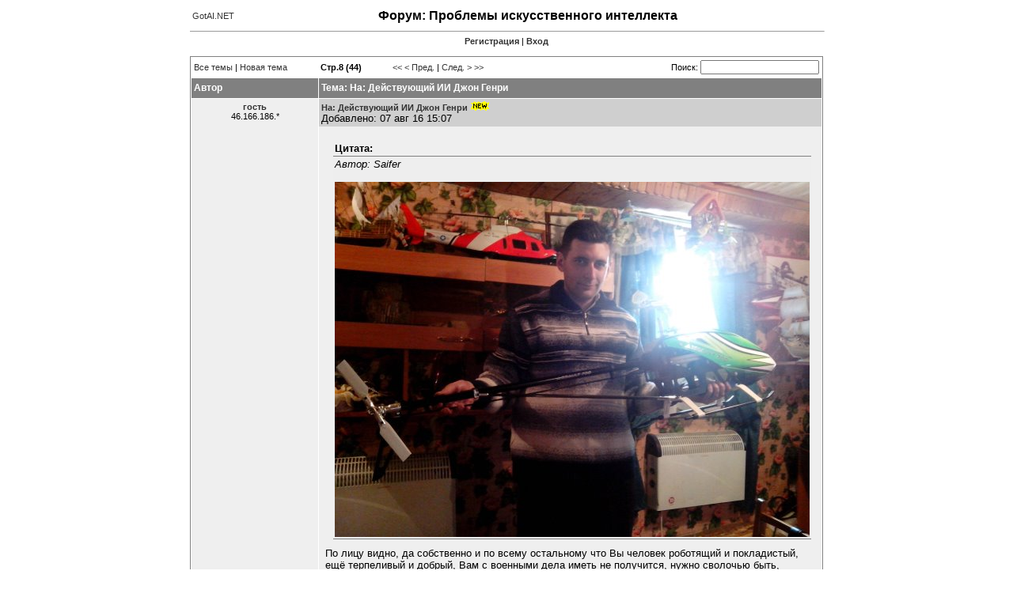

--- FILE ---
content_type: text/html; charset=utf-8
request_url: http://gotai.net/forum/Default.aspx?postid=185093
body_size: 43268
content:

<!doctype html public "-//w3c//dtd html 4.0 transitional//en" >
<html>
	<head>
		
<title>GotAI.NET - Форум - Искусственный интеллект</title>
<link href="../css/forum.css" rel="stylesheet">
<link href="../favicon.ico" rel="shortcut icon" type="image/x-icon">
<meta http-equiv="Content-Type" content="text/html; charset=utf-8">
<meta name="keywords" content="форум по AI, форум по нейронным сетям, форум по генетическим алгоритмам, forum, искусственный интеллект, ИИ, AI, нейронные сети, генетические алгоритмы, логика предикатов, нечеткая логика, экспертные ситстемы, решение проблем реального масштаба">
<meta name="description" content="Форум, посвященный проблемам искусственного интеллекта, применению искусственного интеллекта при решении комплексных задач, использование генетических алгоритмов, нейронных сетей, нечеткой логики и экспертных систем при решении проблем">
<meta name="abstract" content="Форум для общения и совместного решения проблем, возникающих при реализации и использовании систем искусственного интеллекта, нейронных сетей, генетических алгоритмов, экспертных систем и пр.">
<meta name="robots" content="follow,index">
<meta name="revisit-after" content="7 days">
<script type="text/javascript" src="../js/helper.js"></script>
<script type="text/javascript" src="../js/forum.js"></script>
	</head>
<body>

<!-- Google tag (gtag.js) -->
<script async src="https://www.googletagmanager.com/gtag/js?id=G-8RN8M3CJQY"></script>
<script>
  window.dataLayer = window.dataLayer || [];
  function gtag(){dataLayer.push(arguments);}
  gtag('js', new Date());
  gtag('config', 'G-8RN8M3CJQY');
</script>
<table align="center" width="800" cellpadding="0" cellspacing="0" border="0">
<tr>
	<td>
		<table width="100%" border="0">
			<tr>
				<td nowrap align="left"><a href="http://www.gotai.net">GotAI.NET</a></td>
				<td nowrap style="filter: Alpha(Opacity=0, FinishOpacity=0, Style=3)">


<!-- HotLog -->

<script language="javascript">
hotlog_js="1.0";
hotlog_r=""+Math.random()+"&s=99599&im=134&r="+escape(document.referrer)+"&pg="+
escape(window.location.href);
document.cookie="hotlog=1; path=/"; hotlog_r+="&c="+(document.cookie?"Y":"N");
</script><script language="javascript1.1">
hotlog_js="1.1";hotlog_r+="&j="+(navigator.javaEnabled()?"Y":"N")</script>
<script language="javascript1.2">
hotlog_js="1.2";
hotlog_r+="&wh="+screen.width+'x'+screen.height+"&px="+
(((navigator.appName.substring(0,3)=="Mic"))?
screen.colorDepth:screen.pixelDepth)</script>
<script language="javascript1.3">hotlog_js="1.3"</script>
<script language="javascript">hotlog_r+="&js="+hotlog_js;
document.write("<a href='http://click.hotlog.ru/?99599' target='_top'><img "+
" src='http://hit5.hotlog.ru/cgi-bin/hotlog/count?"+
hotlog_r+"&' border=0 width=1 height=1 alt=HotLog></a>")</script>
<noscript><a href=http://click.hotlog.ru/?99599 target=_top><img
src="http://hit5.hotlog.ru/cgi-bin/hotlog/count?s=99599&im=134" border=0 
width="1" height="1" alt="HotLog"></a></noscript>

<!-- /HotLog -->

				</td>
				<td width="100%" align="center"><h1>Форум: Проблемы искусственного интеллекта</h1></td>
				<td nowrap align="right">

&nbsp;

				</td>
			</tr>
		</table>
	</td>
</tr>
<tr>
	<td><hr size="1" width="100%"></td>
</tr>
<tr>
	<td>

<form name="_form" method="post" action="./Default.aspx?postid=185093" id="_form">
<input type="hidden" name="__VIEWSTATE" id="__VIEWSTATE" value="/wEPDwUKLTgyNzEyNjg5Nw8WAh4TVmFsaWRhdGVSZXF1ZXN0TW9kZQIBZGSY2To1OPBZYXU8oA+ER2ajsF1Csg==" />

<input type="hidden" name="__VIEWSTATEGENERATOR" id="__VIEWSTATEGENERATOR" value="D00095AD" />
<input type="hidden" name="__EVENTVALIDATION" id="__EVENTVALIDATION" value="/wEdAAJpV8C2CdEVEsJUO6eMXU7H3u/J7OdSJI5MukE6lFTI1hN19yTGSSWrtm6jFC+I4jtH9OVO" />
	<table width="800" cellpadding="0" cellspacing="0" border="0">
		<tr>
			<td>
				<p align="center"><span class="Normal"><a href="usermanagement.aspx?useraction=join&amp;returnurl=/forum/Default.aspx?postid=185093" class="header">Регистрация</a>&nbsp;|&nbsp;<a href="usermanagement.aspx?useraction=login&amp;returnurl=/forum/Default.aspx?postid=185093" class="header">Вход</a></span></p>
				<p><table class="WebSolutionBorder" cellspacing="1" cellpadding="0" border="0" width="100%">
	<tr height="25">
		<td colspan="2"><table cellspacing="0" cellpadding="0" border="0" width="100%">
			<tr>
				<td align="left" width="160" class="Normal" valign="center">&nbsp;<a href="/forum/Default.aspx?forumaction=showall">Все темы</a>&nbsp;|&nbsp;<a href="/forum/Default.aspx?forumaction=new">Новая тема</a></td><td align="left" class="Normal"><b>&nbsp;Стр.8 (44)</b></td><td align="left" class="Normal"><a href="/forum/Default.aspx?page=1&amp;threadid=83877">&lt;&lt;</a>&nbsp;<a href="/forum/Default.aspx?page=7&amp;threadid=83877">&lt; Пред.</a>&nbsp;|&nbsp;<a href="/forum/Default.aspx?page=9&amp;threadid=83877">След. ></a>&nbsp;<a href="/forum/Default.aspx?page=44&amp;threadid=83877">>></a>&nbsp;</td><td align="right" valign="center" class="Normal">&nbsp;&nbsp;Поиск:&nbsp;<input name="_forum:_ctl0" type="text" maxlength="500" class="WebSolutionFormControl" style="width:150px;" />&nbsp;</td>
			</tr>
		</table></td>
	</tr><tr>
		<td class="WebSolutionHeader" align="left" width="100" height="25">&nbsp;Автор</td><td class="WebSolutionHeader" align="left" width="100%" height="25">&nbsp;Тема: На: Действующий ИИ Джон Генри</td>
	</tr><tr>
		<td class="wsRow" nowrap="nowrap" valign="top" width="160"><table border="0" cellspacing="3" width="160">
			<tr>
				<td align="center" class="Normal"><b><a href="/forum/Default.aspx?username=%d0%b3%d0%be%d1%81%d1%82%d1%8c&amp;postid=184785&amp;forumaction=userinfo" rel="nofollow">гость</a></b><br/>46.166.186.*</td>
			</tr><tr>
				<td align="center" class="Normal"></td>
			</tr>
		</table></td><td class="wsRow" valign="top" width="100%"><table cellpadding="3" cellspacing="0" border="0" width="100%">
			<tr class="Normal">
				<td class="wsRowHighlight"><b><a name="184785"></a><a href="/forum/Default.aspx?postid=184785#184785">На: Действующий ИИ Джон Генри</a></b><img src="images/new.gif" border="0" /><div>
					Добавлено: 07 авг 16 15:07
				</div></td>
			</tr><tr class="Normal">
				<td><div class="MessageContainer">
					<div class="MessageContent">
						<table border="0" cellpadding="10" cellspacing="0" width="100%"><tr><td><table border="0" cellpadding="1" cellspacing="1" width="100%"><tr class="Normal"><td><b>Цитата:</b></td></tr></table><table border="0" bgcolor="#eeeeee" cellpadding="1" cellspacing="1" width="100%" class="WebSolutionQuote"><tr class="Normal"><td><i>Автор: Saifer</i><br><br><img src="/Wiki/?action=image&name=c053066d-0a8f-4966-b4e4-b35767f91ccc.jpg" border="0"><br></td></tr></table></td></tr></table>По лицу видно, да собственно и по всему остальному что Вы человек роботящий и покладистый, ещё терпеливый и добрый, Вам с военными дела иметь не получится, нужно сволочью быть, ушлым, так что лучше всётаки детские игрушки делать.
					</div>
				</div></td>
			</tr><tr>
				<td><table border="0" cellpadding="0" cellspacing="0" width="100%" class="Normal">
					<tr>
						<td align="Left">[<a href="/forum/Default.aspx?forumaction=reply&amp;postid=184785" rel="nofollow" class="f">Ответ</a>][<a href="/forum/Default.aspx?forumaction=quote&amp;postid=184785" rel="nofollow" class="f">Цитата</a>]</td><td align="Right"></td>
					</tr>
				</table></td>
			</tr>
		</table></td>
	</tr><tr>
		<td class="wsRow" nowrap="nowrap" valign="top" width="160"><table border="0" cellspacing="3" width="160">
			<tr>
				<td align="center" class="Normal"><b><a href="/forum/Default.aspx?username=Luarvik.&amp;postid=184787&amp;forumaction=userinfo" rel="nofollow">Luarvik.</a></b><br/>Сообщений: 17287</td>
			</tr><tr>
				<td align="center" class="Normal"><a href="/forum/Default.aspx?username=Luarvik.&amp;postid=184787&amp;forumaction=userinfo" rel="nofollow"><img border="0" src="avatars/686_Luarvik(L).jpg" /></a></td>
			</tr>
		</table></td><td class="wsRow" valign="top" width="100%"><table cellpadding="3" cellspacing="0" border="0" width="100%">
			<tr class="Normal">
				<td class="wsRowHighlight"><b><a name="184787"></a><a href="/forum/Default.aspx?postid=184787#184787">На: Действующий ИИ Джон Генри</a></b><img src="images/new.gif" border="0" /><div>
					Добавлено: 07 авг 16 15:14
				</div></td>
			</tr><tr class="Normal">
				<td><div class="MessageContainer">
					<div class="MessageContent">
						Кстати, лицом чем-то на своего роботягу похож.<br>А вертолет - это сила !
					</div>
				</div></td>
			</tr><tr>
				<td><table border="0" cellpadding="0" cellspacing="0" width="100%" class="Normal">
					<tr>
						<td align="Left">[<a href="/forum/Default.aspx?forumaction=reply&amp;postid=184787" rel="nofollow" class="f">Ответ</a>][<a href="/forum/Default.aspx?forumaction=quote&amp;postid=184787" rel="nofollow" class="f">Цитата</a>]</td><td align="Right"></td>
					</tr>
				</table></td>
			</tr>
		</table></td>
	</tr><tr>
		<td class="wsRow" nowrap="nowrap" valign="top" width="160"><table border="0" cellspacing="3" width="160">
			<tr>
				<td align="center" class="Normal"><b><a href="/forum/Default.aspx?username=Saifer&amp;postid=184800&amp;forumaction=userinfo" rel="nofollow">Saifer</a></b><br/>Сообщений: 190</td>
			</tr><tr>
				<td align="center" class="Normal"><a href="/forum/Default.aspx?username=Saifer&amp;postid=184800&amp;forumaction=userinfo" rel="nofollow"><img border="0" src="avatars/794_avatar_100_1369188307.png" /></a></td>
			</tr>
		</table></td><td class="wsRow" valign="top" width="100%"><table cellpadding="3" cellspacing="0" border="0" width="100%">
			<tr class="Normal">
				<td class="wsRowHighlight"><b><a name="184800"></a><a href="/forum/Default.aspx?postid=184800#184800">На: Действующий ИИ Джон Генри</a></b><img src="images/new.gif" border="0" /><div>
					Добавлено: 07 авг 16 23:40
				</div></td>
			</tr><tr class="Normal">
				<td><div class="MessageContainer">
					<div class="MessageContent">
						Вертолеты это хобби. Задача получения финансовой выгоды не ставилась.<br><br>Четырку свою тоже оснастил компьютером, голосовым управлением. Круче всего смотрится ночью.<br><br><img src="/Wiki/?action=image&name=2eb7c001-b6da-4015-9acc-efee10913882.jpg" border="0">
					</div>
				</div></td>
			</tr><tr>
				<td><table border="0" cellpadding="0" cellspacing="0" width="100%" class="Normal">
					<tr>
						<td align="Left">[<a href="/forum/Default.aspx?forumaction=reply&amp;postid=184800" rel="nofollow" class="f">Ответ</a>][<a href="/forum/Default.aspx?forumaction=quote&amp;postid=184800" rel="nofollow" class="f">Цитата</a>]</td><td align="Right"></td>
					</tr>
				</table></td>
			</tr>
		</table></td>
	</tr><tr>
		<td class="wsRow" nowrap="nowrap" valign="top" width="160"><table border="0" cellspacing="3" width="160">
			<tr>
				<td align="center" class="Normal"><b><a href="/forum/Default.aspx?username=%d0%b3%d0%be%d1%81%d1%82%d1%8c&amp;postid=184811&amp;forumaction=userinfo" rel="nofollow">гость</a></b><br/>89.31.57.*</td>
			</tr><tr>
				<td align="center" class="Normal"></td>
			</tr>
		</table></td><td class="wsRow" valign="top" width="100%"><table cellpadding="3" cellspacing="0" border="0" width="100%">
			<tr class="Normal">
				<td class="wsRowHighlight"><b><a name="184811"></a><a href="/forum/Default.aspx?postid=184811#184811">На: Действующий ИИ Джон Генри</a></b><img src="images/new.gif" border="0" /><div>
					Добавлено: 08 авг 16 3:44
				</div></td>
			</tr><tr class="Normal">
				<td><div class="MessageContainer">
					<div class="MessageContent">
						<table border="0" cellpadding="10" cellspacing="0" width="100%"><tr><td><table border="0" cellpadding="1" cellspacing="1" width="100%"><tr class="Normal"><td><b>Цитата:</b></td></tr></table><table border="0" bgcolor="#eeeeee" cellpadding="1" cellspacing="1" width="100%" class="WebSolutionQuote"><tr class="Normal"><td><i>Автор: Saifer</i><br><br>Четырку свою тоже оснастил компьютером, голосовым управлением. Круче всего смотрится ночью.<br></td></tr></table></td></tr></table>Это допустимо если под "четыркой" понимается бентли, иначе это совсем не круто<br><br><iframe width="600" height="450" src="//www.youtube.com/embed/1F5PUl4j9KY" frameborder="0" allowfullscreen></iframe><br> 
					</div>
				</div></td>
			</tr><tr>
				<td><table border="0" cellpadding="0" cellspacing="0" width="100%" class="Normal">
					<tr>
						<td align="Left">[<a href="/forum/Default.aspx?forumaction=reply&amp;postid=184811" rel="nofollow" class="f">Ответ</a>][<a href="/forum/Default.aspx?forumaction=quote&amp;postid=184811" rel="nofollow" class="f">Цитата</a>]</td><td align="Right"></td>
					</tr>
				</table></td>
			</tr>
		</table></td>
	</tr><tr>
		<td class="wsRow" nowrap="nowrap" valign="top" width="160"><table border="0" cellspacing="3" width="160">
			<tr>
				<td align="center" class="Normal"><b><a href="/forum/Default.aspx?username=NO.&amp;postid=184899&amp;forumaction=userinfo" rel="nofollow">NO.</a></b><br/>Сообщений: 10700</td>
			</tr><tr>
				<td align="center" class="Normal"><a href="/forum/Default.aspx?username=NO.&amp;postid=184899&amp;forumaction=userinfo" rel="nofollow"><img border="0" src="avatars/418_11.JPG" /></a></td>
			</tr>
		</table></td><td class="wsRow" valign="top" width="100%"><table cellpadding="3" cellspacing="0" border="0" width="100%">
			<tr class="Normal">
				<td class="wsRowHighlight"><b><a name="184899"></a><a href="/forum/Default.aspx?postid=184899#184899">На: Действующий ИИ Джон Генри</a></b><img src="images/new.gif" border="0" /><div>
					Добавлено: 08 авг 16 19:14
				</div></td>
			</tr><tr class="Normal">
				<td><div class="MessageContainer">
					<div class="MessageContent">
						<table border="0" cellpadding="10" cellspacing="0" width="100%"><tr><td><table border="0" cellpadding="1" cellspacing="1" width="100%"><tr class="Normal"><td><b>Цитата:</b></td></tr></table><table border="0" bgcolor="#eeeeee" cellpadding="1" cellspacing="1" width="100%" class="WebSolutionQuote"><tr class="Normal"><td><i>Автор: Saifer</i><br><img src="/Wiki/?action=image&name=a735c5fc-6715-4503-b073-d36b708e2993.jpg" border="0"></td></tr></table></td></tr></table><br><br>Без ума это просто бесполезный манекен.<br>А с умом сейчас плохо. У нас даже проумониевый карьер закрыли, говорят исчерпали. Остались только старые запасы. И иногда в списанной военной технике можно найти в ремнаборе. Зеленоватая ампула 2мл с 0,1% раствором. У меня такая была в детстве, тогда его было много и с завода таскали. Но истратил на сломанный провозик. Помню вылил на игрушку, чего-то засветилось, зашевелилось и починилось. Очень удобно. Надо только следить чтобы на стекло не попало, иначе впитывается и долго не выветривается. Оно со временем умнеет, начинает много болтать, вопросы задает, иногда ноги себе приделывает и убегает. Чинили телевизоры, протекающие краны. Тогда засекречено было, а сейчас наверно все забыли.
					</div>
				</div></td>
			</tr><tr>
				<td><table border="0" cellpadding="0" cellspacing="0" width="100%" class="Normal">
					<tr>
						<td align="Left">[<a href="/forum/Default.aspx?forumaction=reply&amp;postid=184899" rel="nofollow" class="f">Ответ</a>][<a href="/forum/Default.aspx?forumaction=quote&amp;postid=184899" rel="nofollow" class="f">Цитата</a>]</td><td align="Right"></td>
					</tr>
				</table></td>
			</tr>
		</table></td>
	</tr><tr>
		<td class="wsRow" nowrap="nowrap" valign="top" width="160"><table border="0" cellspacing="3" width="160">
			<tr>
				<td align="center" class="Normal"><b><a href="/forum/Default.aspx?username=%d0%b3%d0%be%d1%81%d1%82%d1%8c&amp;postid=184908&amp;forumaction=userinfo" rel="nofollow">гость</a></b><br/>178.162.205.*</td>
			</tr><tr>
				<td align="center" class="Normal"></td>
			</tr>
		</table></td><td class="wsRow" valign="top" width="100%"><table cellpadding="3" cellspacing="0" border="0" width="100%">
			<tr class="Normal">
				<td class="wsRowHighlight"><b><a name="184908"></a><a href="/forum/Default.aspx?postid=184908#184908">На: Действующий ИИ Джон Генри</a></b><img src="images/new.gif" border="0" /><div>
					Добавлено: 09 авг 16 2:43
				</div></td>
			</tr><tr class="Normal">
				<td><div class="MessageContainer">
					<div class="MessageContent">
						<table border="0" cellpadding="10" cellspacing="0" width="100%"><tr><td><table border="0" cellpadding="1" cellspacing="1" width="100%"><tr class="Normal"><td><b>Цитата:</b></td></tr></table><table border="0" bgcolor="#eeeeee" cellpadding="1" cellspacing="1" width="100%" class="WebSolutionQuote"><tr class="Normal"><td><i>Автор: NO.</i><br><br><br>Без ума это просто бесполезный манекен.<br></td></tr></table></td></tr></table>буддисты уверенн6ы что ум не существует, то есть иллюзорен по сути, синнергичный эффект, узнаваемый только самим собой и ему подобными, ум как ни ищи не найдёш, он обычно просто поток ны мыслей, а мысли это некоторые агрегированные смесмены состояний тысяч связеймежду нейронами в мозге, то есть ум это что то типа бэкпропа
					</div>
				</div></td>
			</tr><tr>
				<td><table border="0" cellpadding="0" cellspacing="0" width="100%" class="Normal">
					<tr>
						<td align="Left">[<a href="/forum/Default.aspx?forumaction=reply&amp;postid=184908" rel="nofollow" class="f">Ответ</a>][<a href="/forum/Default.aspx?forumaction=quote&amp;postid=184908" rel="nofollow" class="f">Цитата</a>]</td><td align="Right"></td>
					</tr>
				</table></td>
			</tr>
		</table></td>
	</tr><tr>
		<td class="wsRow" nowrap="nowrap" valign="top" width="160"><table border="0" cellspacing="3" width="160">
			<tr>
				<td align="center" class="Normal"><b><a href="/forum/Default.aspx?username=NO.&amp;postid=184922&amp;forumaction=userinfo" rel="nofollow">NO.</a></b><br/>Сообщений: 10700</td>
			</tr><tr>
				<td align="center" class="Normal"><a href="/forum/Default.aspx?username=NO.&amp;postid=184922&amp;forumaction=userinfo" rel="nofollow"><img border="0" src="avatars/418_11.JPG" /></a></td>
			</tr>
		</table></td><td class="wsRow" valign="top" width="100%"><table cellpadding="3" cellspacing="0" border="0" width="100%">
			<tr class="Normal">
				<td class="wsRowHighlight"><b><a name="184922"></a><a href="/forum/Default.aspx?postid=184922#184922">На: Действующий ИИ Джон Генри</a></b><img src="images/new.gif" border="0" /><div>
					Добавлено: 09 авг 16 5:59
				</div></td>
			</tr><tr class="Normal">
				<td><div class="MessageContainer">
					<div class="MessageContent">
						то есть бэкпроп не существует, то есть иллюзорен по сути, синнергичный эффект, узнаваемый только самим собой и ему подобными, как ни ищи не найдёш, он обычно просто поток ны мыслей?
					</div>
				</div></td>
			</tr><tr>
				<td><table border="0" cellpadding="0" cellspacing="0" width="100%" class="Normal">
					<tr>
						<td align="Left">[<a href="/forum/Default.aspx?forumaction=reply&amp;postid=184922" rel="nofollow" class="f">Ответ</a>][<a href="/forum/Default.aspx?forumaction=quote&amp;postid=184922" rel="nofollow" class="f">Цитата</a>]</td><td align="Right"></td>
					</tr>
				</table></td>
			</tr>
		</table></td>
	</tr><tr>
		<td class="wsRow" nowrap="nowrap" valign="top" width="160"><table border="0" cellspacing="3" width="160">
			<tr>
				<td align="center" class="Normal"><b><a href="/forum/Default.aspx?username=Moor_Zeek&amp;postid=185040&amp;forumaction=userinfo" rel="nofollow">Moor_Zeek</a></b><br/>Сообщений: 401</td>
			</tr><tr>
				<td align="center" class="Normal"><a href="/forum/Default.aspx?username=Moor_Zeek&amp;postid=185040&amp;forumaction=userinfo" rel="nofollow"><img border="0" src="avatars/1021_%d0%a1%d0%b0%d0%bc%d1%83%d1%80%d0%b0%d0%b9%202.JPG" /></a></td>
			</tr>
		</table></td><td class="wsRow" valign="top" width="100%"><table cellpadding="3" cellspacing="0" border="0" width="100%">
			<tr class="Normal">
				<td class="wsRowHighlight"><b><a name="185040"></a><a href="/forum/Default.aspx?postid=185040#185040">На: Действующий ИИ Джон Генри</a></b><img src="images/new.gif" border="0" /><div>
					Добавлено: 10 авг 16 6:48
				</div></td>
			</tr><tr class="Normal">
				<td><div class="MessageContainer">
					<div class="MessageContent">
						<table border="0" cellpadding="10" cellspacing="0" width="100%"><tr><td><table border="0" cellpadding="1" cellspacing="1" width="100%"><tr class="Normal"><td><b>Цитата:</b></td></tr></table><table border="0" bgcolor="#eeeeee" cellpadding="1" cellspacing="1" width="100%" class="WebSolutionQuote"><tr class="Normal"><td><i>Автор: Moor_Zeek</i><br><br><br>Да. Нечто вроде конвертоплана, возможно без поворота двигателей.<br>Для тактического дрона дальность полета не столь критична.<br>Критичным является как раз реакция оператора на текущую обстановку.<br>Если эта проблема будет решена (а все к тому идет) возникнет<br>взрывной рост развития технологии автоматических воздушные бойцов.<br>Как обычно, реальные терминаторы будут выглядеть совсем не так, как киношные.<br></td></tr></table></td></tr></table><br><br>Первые шаги:<br><br><iframe width="600" height="450" src="//www.youtube.com/embed/cjvroAddkgo" frameborder="0" allowfullscreen></iframe><br><br><br>
					</div>
				</div></td>
			</tr><tr>
				<td><table border="0" cellpadding="0" cellspacing="0" width="100%" class="Normal">
					<tr>
						<td align="Left">[<a href="/forum/Default.aspx?forumaction=reply&amp;postid=185040" rel="nofollow" class="f">Ответ</a>][<a href="/forum/Default.aspx?forumaction=quote&amp;postid=185040" rel="nofollow" class="f">Цитата</a>]</td><td align="Right"></td>
					</tr>
				</table></td>
			</tr>
		</table></td>
	</tr><tr>
		<td class="wsRow" nowrap="nowrap" valign="top" width="160"><table border="0" cellspacing="3" width="160">
			<tr>
				<td align="center" class="Normal"><b><a href="/forum/Default.aspx?username=NO.&amp;postid=185091&amp;forumaction=userinfo" rel="nofollow">NO.</a></b><br/>Сообщений: 10700</td>
			</tr><tr>
				<td align="center" class="Normal"><a href="/forum/Default.aspx?username=NO.&amp;postid=185091&amp;forumaction=userinfo" rel="nofollow"><img border="0" src="avatars/418_11.JPG" /></a></td>
			</tr>
		</table></td><td class="wsRow" valign="top" width="100%"><table cellpadding="3" cellspacing="0" border="0" width="100%">
			<tr class="Normal">
				<td class="wsRowHighlight"><b><a name="185091"></a><a href="/forum/Default.aspx?postid=185091#185091">На: Действующий ИИ Джон Генри</a></b><img src="images/new.gif" border="0" /><div>
					Добавлено: 10 авг 16 16:35
				</div></td>
			</tr><tr class="Normal">
				<td><div class="MessageContainer">
					<div class="MessageContent">
						4 года назад  31 596 017 просмотров<br><br><iframe width="600" height="450" src="//www.youtube.com/embed/SNPJMk2fgJU" frameborder="0" allowfullscreen></iframe><br> 
					</div>
				</div></td>
			</tr><tr>
				<td><table border="0" cellpadding="0" cellspacing="0" width="100%" class="Normal">
					<tr>
						<td align="Left">[<a href="/forum/Default.aspx?forumaction=reply&amp;postid=185091" rel="nofollow" class="f">Ответ</a>][<a href="/forum/Default.aspx?forumaction=quote&amp;postid=185091" rel="nofollow" class="f">Цитата</a>]</td><td align="Right"></td>
					</tr>
				</table></td>
			</tr>
		</table></td>
	</tr><tr>
		<td class="wsRow" nowrap="nowrap" valign="top" width="160"><table border="0" cellspacing="3" width="160">
			<tr>
				<td align="center" class="Normal"><b><a href="/forum/Default.aspx?username=Moor_Zeek&amp;postid=185093&amp;forumaction=userinfo" rel="nofollow">Moor_Zeek</a></b><br/>Сообщений: 401</td>
			</tr><tr>
				<td align="center" class="Normal"><a href="/forum/Default.aspx?username=Moor_Zeek&amp;postid=185093&amp;forumaction=userinfo" rel="nofollow"><img border="0" src="avatars/1021_%d0%a1%d0%b0%d0%bc%d1%83%d1%80%d0%b0%d0%b9%202.JPG" /></a></td>
			</tr>
		</table></td><td class="wsRow" valign="top" width="100%"><table cellpadding="3" cellspacing="0" border="0" width="100%">
			<tr class="Normal">
				<td class="wsRowHighlight"><b><a name="185093"></a><a href="/forum/Default.aspx?postid=185093#185093">На: Действующий ИИ Джон Генри</a></b><img src="images/new.gif" border="0" /><div>
					Добавлено: 10 авг 16 18:24
				</div></td>
			</tr><tr class="Normal">
				<td><div class="MessageContainer">
					<div class="MessageContent">
						Видел это сомнительное видео. Похоже на монтаж.<br>В финале квадрокоптер уничтожается и все шито-крыто.<br>Где-то еще видел, как квадрик стреляет из пистолета.<br>Там - вполне реальное видео.
					</div>
				</div></td>
			</tr><tr>
				<td><table border="0" cellpadding="0" cellspacing="0" width="100%" class="Normal">
					<tr>
						<td align="Left">[<a href="/forum/Default.aspx?forumaction=reply&amp;postid=185093" rel="nofollow" class="f">Ответ</a>][<a href="/forum/Default.aspx?forumaction=quote&amp;postid=185093" rel="nofollow" class="f">Цитата</a>]</td><td align="Right"></td>
					</tr>
				</table></td>
			</tr>
		</table></td>
	</tr><tr>
		<td class="wsRow" nowrap="nowrap" valign="top" width="160"><table border="0" cellspacing="3" width="160">
			<tr>
				<td align="center" class="Normal"><b><a href="/forum/Default.aspx?username=Saifer&amp;postid=186499&amp;forumaction=userinfo" rel="nofollow">Saifer</a></b><br/>Сообщений: 190</td>
			</tr><tr>
				<td align="center" class="Normal"><a href="/forum/Default.aspx?username=Saifer&amp;postid=186499&amp;forumaction=userinfo" rel="nofollow"><img border="0" src="avatars/794_avatar_100_1369188307.png" /></a></td>
			</tr>
		</table></td><td class="wsRow" valign="top" width="100%"><table cellpadding="3" cellspacing="0" border="0" width="100%">
			<tr class="Normal">
				<td class="wsRowHighlight"><b><a name="186499"></a><a href="/forum/Default.aspx?postid=186499#186499">На: Действующий ИИ Джон Генри</a></b><img src="images/new.gif" border="0" /><div>
					Добавлено: 22 авг 16 22:54
				</div></td>
			</tr><tr class="Normal">
				<td><div class="MessageContainer">
					<div class="MessageContent">
						До этого был старый вариант программы <br><br><img src="/Wiki/?action=image&name=62a46b1e-d318-44ec-bf3f-2ddee5a6518a.jpg" border="0">
					</div>
				</div></td>
			</tr><tr>
				<td><table border="0" cellpadding="0" cellspacing="0" width="100%" class="Normal">
					<tr>
						<td align="Left">[<a href="/forum/Default.aspx?forumaction=reply&amp;postid=186499" rel="nofollow" class="f">Ответ</a>][<a href="/forum/Default.aspx?forumaction=quote&amp;postid=186499" rel="nofollow" class="f">Цитата</a>]</td><td align="Right"></td>
					</tr>
				</table></td>
			</tr>
		</table></td>
	</tr><tr>
		<td class="wsRow" nowrap="nowrap" valign="top" width="160"><table border="0" cellspacing="3" width="160">
			<tr>
				<td align="center" class="Normal"><b><a href="/forum/Default.aspx?username=%d0%b3%d0%be%d1%81%d1%82%d1%8c&amp;postid=186525&amp;forumaction=userinfo" rel="nofollow">гость</a></b><br/>109.163.234.*</td>
			</tr><tr>
				<td align="center" class="Normal"></td>
			</tr>
		</table></td><td class="wsRow" valign="top" width="100%"><table cellpadding="3" cellspacing="0" border="0" width="100%">
			<tr class="Normal">
				<td class="wsRowHighlight"><b><a name="186525"></a><a href="/forum/Default.aspx?postid=186525#186525">На: Действующий ИИ Джон Генри</a></b><img src="images/new.gif" border="0" /><div>
					Добавлено: 23 авг 16 5:15
				</div></td>
			</tr><tr class="Normal">
				<td><div class="MessageContainer">
					<div class="MessageContent">
						<table border="0" cellpadding="10" cellspacing="0" width="100%"><tr><td><table border="0" cellpadding="1" cellspacing="1" width="100%"><tr class="Normal"><td><b>Цитата:</b></td></tr></table><table border="0" bgcolor="#eeeeee" cellpadding="1" cellspacing="1" width="100%" class="WebSolutionQuote"><tr class="Normal"><td><i>Автор: Saifer</i><br><br>До этого был старый вариант программы <br><br><img src="/Wiki/?action=image&name=62a46b1e-d318-44ec-bf3f-2ddee5a6518a.jpg" border="0"></td></tr></table></td></tr></table>это конечно дело вкуса, но темненький вариант вроде по симпатичней был, но повторюсь, это мелочи, вероятно вам приелась темная тема и поставили светлую, я тоже в VS гдето раз в пару месяцев меняю цветовую схему, это освежает восприятие
					</div>
				</div></td>
			</tr><tr>
				<td><table border="0" cellpadding="0" cellspacing="0" width="100%" class="Normal">
					<tr>
						<td align="Left">[<a href="/forum/Default.aspx?forumaction=reply&amp;postid=186525" rel="nofollow" class="f">Ответ</a>][<a href="/forum/Default.aspx?forumaction=quote&amp;postid=186525" rel="nofollow" class="f">Цитата</a>]</td><td align="Right"></td>
					</tr>
				</table></td>
			</tr>
		</table></td>
	</tr><tr>
		<td class="wsRow" nowrap="nowrap" valign="top" width="160"><table border="0" cellspacing="3" width="160">
			<tr>
				<td align="center" class="Normal"><b><a href="/forum/Default.aspx?username=Saifer&amp;postid=186561&amp;forumaction=userinfo" rel="nofollow">Saifer</a></b><br/>Сообщений: 190</td>
			</tr><tr>
				<td align="center" class="Normal"><a href="/forum/Default.aspx?username=Saifer&amp;postid=186561&amp;forumaction=userinfo" rel="nofollow"><img border="0" src="avatars/794_avatar_100_1369188307.png" /></a></td>
			</tr>
		</table></td><td class="wsRow" valign="top" width="100%"><table cellpadding="3" cellspacing="0" border="0" width="100%">
			<tr class="Normal">
				<td class="wsRowHighlight"><b><a name="186561"></a><a href="/forum/Default.aspx?postid=186561#186561">На: Действующий ИИ Джон Генри</a></b><img src="images/new.gif" border="0" /><div>
					Добавлено: 23 авг 16 6:18
				</div></td>
			</tr><tr class="Normal">
				<td><div class="MessageContainer">
					<div class="MessageContent">
						Светлая была до темной. Да и функционала в интерфейсе было значительно меньше. Старый вариант себя изжил, т.к. писался на Visual Basic 4 и Windows 98 и я начал с нуля новый вариант, который и управлет телом робота.
					</div>
				</div></td>
			</tr><tr>
				<td><table border="0" cellpadding="0" cellspacing="0" width="100%" class="Normal">
					<tr>
						<td align="Left">[<a href="/forum/Default.aspx?forumaction=reply&amp;postid=186561" rel="nofollow" class="f">Ответ</a>][<a href="/forum/Default.aspx?forumaction=quote&amp;postid=186561" rel="nofollow" class="f">Цитата</a>]</td><td align="Right"></td>
					</tr>
				</table></td>
			</tr>
		</table></td>
	</tr><tr>
		<td class="wsRow" nowrap="nowrap" valign="top" width="160"><table border="0" cellspacing="3" width="160">
			<tr>
				<td align="center" class="Normal"><b><a href="/forum/Default.aspx?username=Saifer&amp;postid=186562&amp;forumaction=userinfo" rel="nofollow">Saifer</a></b><br/>Сообщений: 190</td>
			</tr><tr>
				<td align="center" class="Normal"><a href="/forum/Default.aspx?username=Saifer&amp;postid=186562&amp;forumaction=userinfo" rel="nofollow"><img border="0" src="avatars/794_avatar_100_1369188307.png" /></a></td>
			</tr>
		</table></td><td class="wsRow" valign="top" width="100%"><table cellpadding="3" cellspacing="0" border="0" width="100%">
			<tr class="Normal">
				<td class="wsRowHighlight"><b><a name="186562"></a><a href="/forum/Default.aspx?postid=186562#186562">На: Действующий ИИ Джон Генри</a></b><img src="images/new.gif" border="0" /><div>
					Добавлено: 23 авг 16 6:21
				</div><div>
					<i>Изменено: 23 авг 16 6:22</i>
				</div></td>
			</tr><tr class="Normal">
				<td><div class="MessageContainer">
					<div class="MessageContent">
						Теперь вот такой вариант.<br><img src="/Wiki/?action=image&name=56b15851-88b4-4e36-bf1a-1f260be01253.jpg" border="0">
					</div>
				</div></td>
			</tr><tr>
				<td><table border="0" cellpadding="0" cellspacing="0" width="100%" class="Normal">
					<tr>
						<td align="Left">[<a href="/forum/Default.aspx?forumaction=reply&amp;postid=186562" rel="nofollow" class="f">Ответ</a>][<a href="/forum/Default.aspx?forumaction=quote&amp;postid=186562" rel="nofollow" class="f">Цитата</a>]</td><td align="Right"></td>
					</tr>
				</table></td>
			</tr>
		</table></td>
	</tr><tr>
		<td class="wsRow" nowrap="nowrap" valign="top" width="160"><table border="0" cellspacing="3" width="160">
			<tr>
				<td align="center" class="Normal"><b><a href="/forum/Default.aspx?username=%d0%b3%d0%be%d1%81%d1%82%d1%8c&amp;postid=186572&amp;forumaction=userinfo" rel="nofollow">гость</a></b><br/>109.163.234.*</td>
			</tr><tr>
				<td align="center" class="Normal"></td>
			</tr>
		</table></td><td class="wsRow" valign="top" width="100%"><table cellpadding="3" cellspacing="0" border="0" width="100%">
			<tr class="Normal">
				<td class="wsRowHighlight"><b><a name="186572"></a><a href="/forum/Default.aspx?postid=186572#186572">На: Действующий ИИ Джон Генри</a></b><img src="images/new.gif" border="0" /><div>
					Добавлено: 23 авг 16 7:04
				</div></td>
			</tr><tr class="Normal">
				<td><div class="MessageContainer">
					<div class="MessageContent">
						<table border="0" cellpadding="10" cellspacing="0" width="100%"><tr><td><table border="0" cellpadding="1" cellspacing="1" width="100%"><tr class="Normal"><td><b>Цитата:</b></td></tr></table><table border="0" bgcolor="#eeeeee" cellpadding="1" cellspacing="1" width="100%" class="WebSolutionQuote"><tr class="Normal"><td><i>Автор: Saifer</i><br><br>Теперь вот такой вариант.<br><img src="/Wiki/?action=image&name=56b15851-88b4-4e36-bf1a-1f260be01253.jpg" border="0"></td></tr></table></td></tr></table>Красиво, хотя я не спец по графике, могу лишь с утилитарной точки зрения  высказаться, оправданно перед запуском показать на пару сек какую то статичную заставку с 3д терминатором логотипом версией и тп. но не нужно держать эту модель всегда на экране, особенно в статике, если она не говорит с хорошей анимацией, да и это всё равно лишнее, разве что если вы не ориентируетесь на Голливуд. Также сам интерфейс на мой взгляд стилизован аля “моск терминатора” много мелких букв которые оператору в ряд ли удобно читать а также наслоение контурных изображений на текст, зачем? Наукообразно, да, красиво, да, но этого и на пол часа не хватит, надоест при реальной работе. Выводите реально важные потоки данных в выгодной для восприятия человеком форме и не особо заботьтесь о дизайне, это даже не вторично.<br><br>Например можно в ряд окон показать иерархию процедур распознавания визуального потока, но затем лучше скрыть и просто на видео наложить полупрозрачные маски распознанных объектов и их имена. То же и с аудио потоком, прописывать распознанные слова, интерпретировать в смыслы и выдавать ответ, показать ключевые моменты этого процесса. Всякую техническую требуху про ошибки и состояние компа вообще не нужно подымать, где то в углу писать количество и важность ошибок и системных сообщений, при желании кликнуть там и посмотреть можно.
					</div>
				</div></td>
			</tr><tr>
				<td><table border="0" cellpadding="0" cellspacing="0" width="100%" class="Normal">
					<tr>
						<td align="Left">[<a href="/forum/Default.aspx?forumaction=reply&amp;postid=186572" rel="nofollow" class="f">Ответ</a>][<a href="/forum/Default.aspx?forumaction=quote&amp;postid=186572" rel="nofollow" class="f">Цитата</a>]</td><td align="Right"></td>
					</tr>
				</table></td>
			</tr>
		</table></td>
	</tr><tr height="25">
		<td colspan="2"><table cellspacing="0" cellpadding="0" border="0" width="100%">
			<tr>
				<td align="left" class="Normal"><b>&nbsp;Стр.8 (44)</b>:&nbsp;<a href="/forum/Default.aspx?page=1&amp;threadid=83877">1</a>&nbsp;&nbsp;...&nbsp;&nbsp;<a href="/forum/Default.aspx?page=4&amp;threadid=83877">4</a>&nbsp;&nbsp;<a href="/forum/Default.aspx?page=5&amp;threadid=83877">5</a>&nbsp;&nbsp;<a href="/forum/Default.aspx?page=6&amp;threadid=83877">6</a>&nbsp;&nbsp;<a href="/forum/Default.aspx?page=7&amp;threadid=83877">7</a>&nbsp;&nbsp;[8]&nbsp;&nbsp;<a href="/forum/Default.aspx?page=9&amp;threadid=83877">9</a>&nbsp;&nbsp;<a href="/forum/Default.aspx?page=10&amp;threadid=83877">10</a>&nbsp;&nbsp;<a href="/forum/Default.aspx?page=11&amp;threadid=83877">11</a>&nbsp;&nbsp;<a href="/forum/Default.aspx?page=12&amp;threadid=83877">12</a>&nbsp;&nbsp;...&nbsp;&nbsp;<a href="/forum/Default.aspx?page=44&amp;threadid=83877">44</a></td><td align="right" class="Normal"><a href="/forum/Default.aspx?page=1&amp;threadid=83877">&lt;&lt;</a>&nbsp;<a href="/forum/Default.aspx?page=7&amp;threadid=83877">&lt; Пред.</a>&nbsp;|&nbsp;<a href="/forum/Default.aspx?page=9&amp;threadid=83877">След. ></a>&nbsp;<a href="/forum/Default.aspx?page=44&amp;threadid=83877">>></a>&nbsp;</td>
			</tr>
		</table></td>
	</tr>
</table></p>
			</td>
		</tr>
	</table>
</form>


	</td>
</tr>
<tr>
	<td><hr size="1" width="100%"></td>
</tr>
<tr>
	<td align="center" class="copyright">
		<a href="../">Главная</a> |
		<a href="../documents.aspx">Материалы</a> |
		<a href="../Wiki/">Справочник</a> |
		<a href="../guestbook.aspx">Гостевая книга</a> |
		<a href="../forum/">Форум</a> |
		<a href="../Wiki/?page=Ссылки">Ссылки</a> |
		<a href="../about.aspx">О сайте</a>
	</td>
</tr>
<tr><td>&nbsp;</td></tr>
<tr>
	<td align="center">
		<div style="width: 400px;">
			<script async src="https://cse.google.com/cse.js?cx=d9bddf2f4d0796b8f"></script>
			<div class="gcse-search"></div>
		</div>
	</td>
</tr>
<tr><td>&nbsp;</td></tr>
<tr>
	<td align="center" class="copyright">
		Вопросы и замечания направляйте нам по <script type="text/javascript">e("admin", "адресу", "net", "passive", "gotai")</script><br>
		Copyright © 2001-2022, www.gotai.net
	</td>
</tr>
</table>

</body>
</html>
